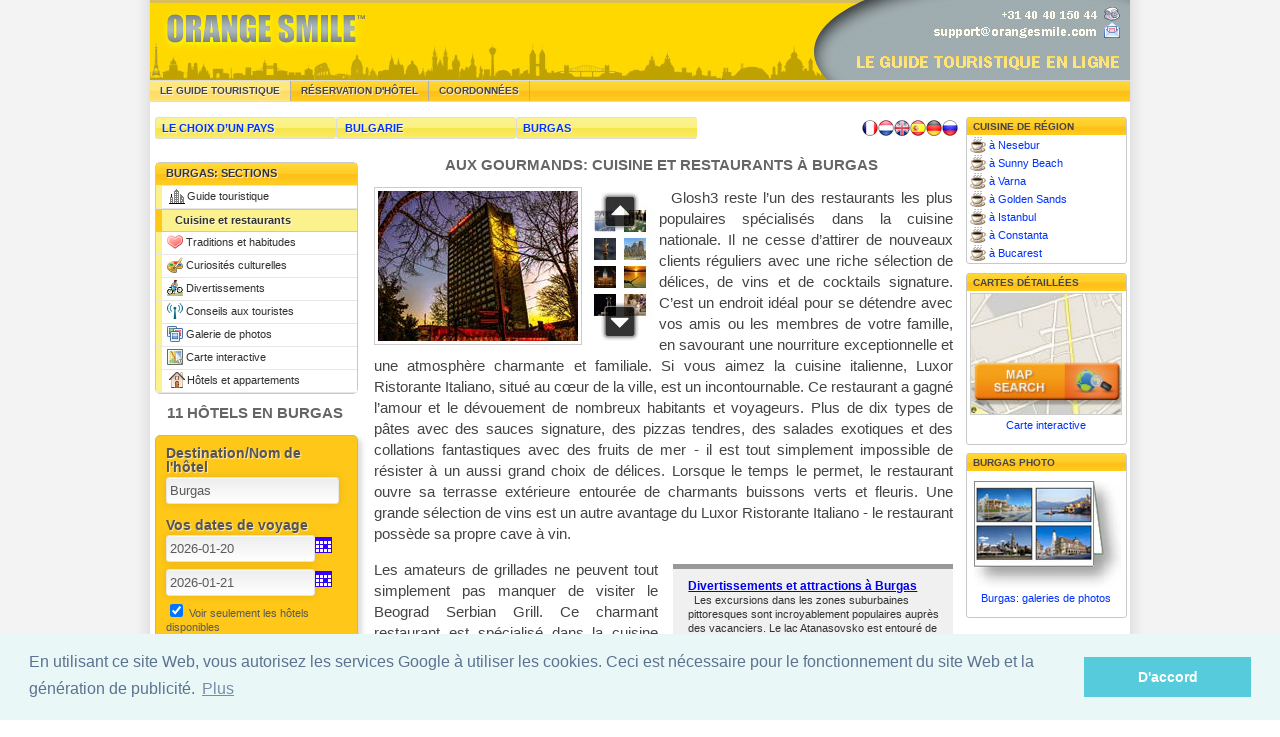

--- FILE ---
content_type: text/html; charset=UTF-8
request_url: https://www.orangesmile.com/guide-touristique/burgas/cuisine--832673.htm
body_size: 12567
content:
<!DOCTYPE html>
<html lang='fr'>



<head>
	<meta http-equiv='content-language' content='fr' />	
 	<meta http-equiv='content-type' content='text/html; charset=utf-8' />
	
	<title>Cuisine de Burgas | Les meilleurs restaurants à Burgas, particularités culinaires | Bulgarie pour gourmands</title>

  <meta name='description' content="Les particularités culinaires de Burgas. Les meilleurs restaurants et cafés de Burgas, ainsi que les habitudes et finesses locales culinaires. Les endroits recommandées à Burgas (Bulgarie) où on peut manger bien ou passer simplement le temps avec les amis." />
  
  <meta name='keywords' content='Burgas, Bulgarie, Burgas, Cuisine, gourmands, Cafes, restaurants, culinaires' />
  

  
  	  
  <meta http-equiv='content-type' content='text/html; charset=utf-8' />
  
  
  
  <link rel='stylesheet' type='text/css' href='//www.orangesmile.com/guide-touristique/css/style_2011.css' />
  <link rel='stylesheet' type='text/css' href='//www.orangesmile.com/geolocation/css/style.css' />
  
  <link href='//www.orangesmile.com/js/picker/Source/datepicker_vista/datepicker-all-min.css' rel='stylesheet'>
  <link type='text/css' href='//www.orangesmile.com/tmp/jquery_bold/css/custom-theme/jquery-ui-1.8.16.custom.css' rel='Stylesheet' />
  
  <link rel="stylesheet" type="text/css" href="//www.orangesmile.com/js/wowslider/city_680_600/engine1/style.css" /> 
  
  <style type='text/css'>
  	#ui-datepicker-div{
		display:none;
	}
  </style>
	
  
  <!--LiveInternet counter--><!--/LiveInternet-->

<script src='//www.orangesmile.com/js/lazysizes.min.js' async></script>  

<link rel="stylesheet" type="text/css" href="//cdnjs.cloudflare.com/ajax/libs/cookieconsent2/3.0.3/cookieconsent.min.css" />
<script src="//cdnjs.cloudflare.com/ajax/libs/cookieconsent2/3.0.3/cookieconsent.min.js"></script>
<script>
window.addEventListener("load", function(){
window.cookieconsent.initialise({
  "palette": {
    "popup": {
      "background": "#eaf7f7",
      "text": "#5c7291"
    },
    "button": {
      "background": "#56cbdb",
      "text": "#ffffff"
    }
  },
  "content": {
    "message": "En utilisant ce site Web, vous autorisez les services Google à utiliser les cookies. Ceci est nécessaire pour le fonctionnement du site Web et la génération de publicité. ",
    "dismiss": "D'accord",
    "link": "Plus",
    "href": "https://www.google.com/policies/technologies/cookies/"
  }
})});
</script>  
  
  
</head>

<body class='background' onload='retrieveCookie()'> 


	  

  <div id='wrap'>

    
    <div id='header-section'>
		<div style='float:left;'>	
          	<a href='//www.orangesmile.com/guide-touristique/'><img id='header-background-right' width="650" height="80" src='//www.orangesmile.com/img/top_generic_2011.jpg' alt='OrangeSmile Tours'/></a>
		</div>
		<div style='float:left;'>	
          	<a href='//www.orangesmile.com/guide-touristique/'><img id='header-background-right' width="330" height="80" src='//www.orangesmile.com/img/top_local_guide_fr_2011.jpg' alt='Le guide touristique de 800 + villes du monde'/></a>
		</div>
	</div>
		  

	  <!-- Navigation -->
    <div id='header'>
      <ul>
		
		<li class='selected'>Le guide touristique</li>
		<li><a href="//www.orangesmile.com/reservation/index.htm">Réservation d'hôtel</a></li>
        <li><a href="//www.orangesmile.com/reservation/contact.htm">Coordonnées</a></li>
		       
      </ul>
		
	
    </div> 
	

	  

	  	

	  <!-- MIDDLE COLUMN -->
    <div id='middle-column'>
		<div style='margin-bottom:25px'>
		<div class='nav_left'>
			<div id='menu-container'>
				<ul id='drop_down_menu'>
					<li class='menu'>
						<div class='hor_item' style='width:180px;'>&nbsp; <a class='noline' href='//www.orangesmile.com/guide-touristique/country_navigation.htm'>Le choix d’un pays</a></div>						
					</li>
								
					<li class='menu'>
						<div class='dropdown'>
					  		<button onMouseOver='dropMenuFunction()' class='dropbtn'>Bulgarie</button>
					  		<div id='myDropdown' class='dropdown-content'>
	<a href='https://www.orangesmile.com/guide-touristique/burgas/index.htm'>Burgas</a><a href='https://www.orangesmile.com/guide-touristique/golden-sands/index.htm'>Golden Sands</a><a href='https://www.orangesmile.com/guide-touristique/nesebur/index.htm'>Nesebur</a><a href='https://www.orangesmile.com/guide-touristique/sofia/index.htm'>Sofia</a><a href='https://www.orangesmile.com/guide-touristique/sunny-beach/index.htm'>Sunny Beach</a><a href='https://www.orangesmile.com/guide-touristique/varna/index.htm'>Varna</a>
							</div>
						</div>
					</li>
						<li class='menu'>
						<div class='hor_item' style='width:180px;'>&nbsp; <a class='noline' href='//www.orangesmile.com/guide-touristique/burgas/'>Burgas</a></div>						
					</li>
				</ul>
			</div>
		</div>
		
		<div class='nav_right' style='margin-top:3px'>
			
		<a href='//www.orangesmile.com/destinations/burgas/index.htm' class='spr_f_ru_16' title='Тургид Burgas' /></a>
			<a href='//www.orangesmile.com/reiseinfos/burgas/index.htm' class='spr_f_de_16' title='Reiseführer Burgas' /></a>
			<a href='//www.orangesmile.com/guia-turistica/burgas/index.htm' class='spr_f_es_16' title='Guía de viaje para Burgas' /></a>
			<a href='//www.orangesmile.com/travelguide/burgas/index.htm' class='spr_f_uk_16' title='Travel guide to Burgas' /></a>
			<a href='//www.orangesmile.com/bestemmingen/burgas/index.htm' class='spr_f_nl_16' title='Reisgids Burgas' /></a>
			<a href='#' class='spr_f_fr_16' title='Guide de voyage Burgas' /></a>
		
			&nbsp;	
		</div>		
		</div>	
		
		
		<div class='middle-column-left' style='margin-top:20px'>
			
			<div class='middle-column-box-white'>
		
				<div id='left-column'>
				  <ul>
				  	<li class='left-navheader-first'>Burgas: sections</li>
					
					<li><div class='empty_5'></div><b class='spr_nav_margin spr_icon_city'></b><a href='//www.orangesmile.com/guide-touristique/burgas/index.htm'>Guide touristique</a></li>					
					
					<li class='selected'>Cuisine et restaurants</li>
					
					<li><div class='empty_5'></div><b class='spr_nav_margin spr_heart'></b><a href='//www.orangesmile.com/guide-touristique/burgas/traditions--832673.htm'>Traditions et habitudes</a></li>
					
					<li><div class='empty_5'></div><b class='spr_nav_margin spr_design'></b><a href='//www.orangesmile.com/guide-touristique/burgas/culture--832673.htm'>Curiosités culturelles</a></li>
					
					<li><div class='empty_5'></div><b class='spr_nav_margin spr_fitness'></b><a href='//www.orangesmile.com/guide-touristique/burgas/attractions--832673.htm'>Divertissements</a></li>
					
					<li><div class='empty_5'></div><b class='spr_nav_margin spr_wifi'></b><a href='//www.orangesmile.com/guide-touristique/burgas/conseils--832673.htm'>Conseils aux touristes</a></li>
					
					
					
					<li><div class='empty_5'></div><b class='spr_nav_margin spr_icon_photogallery'></b><a href='//www.orangesmile.com/guide-touristique/burgas/fotogalerie.htm'>Galerie de photos</a></li>
					
					
					
					<li><div class='empty_5'></div><b class='spr_nav_margin spr_icon_map_interactive'></b><a href='//www.orangesmile.com/guide-touristique/burgas/carte-interactive.htm'>Carte interactive</a></li>
					
					
					
					<li><div class='empty_5'></div><b class='spr_nav_margin spr_icon_hotel'></b><a href='http://www.orangesmile.com/reservation/bulgarie/burgas.htm'>Hôtels et appartements</a></li>
												
				  </ul>
				</div>
		
			</div>
		
			<div align='center'>	
				<h2 style='text-transform:uppercase'>11 Hôtels en Burgas</h2>
			</div>
			
			<form name='frm' action='https://booking.com/searchresults.fr.html' method='get' >
			
				<div class='search-form'>
					<div class='search-box'>
						<div class='search-main-form'>
							
			
							<input type="hidden" name="error_url" value="http://www.booking.com/city/bg/burgas.fr.html?" /> 
							<input type="hidden" name="aid" value="7907948" />
							
												<input type='hidden' name='lang' value='fr' /> 
							<input type='hidden' name='city' id='destination_id' value='-832673' />
							<input name='ssai' value='1' type='hidden'>
							<input name='ssre' value='1' type='hidden'>    
							<input type='hidden' name='si' value='ai,co,ci,re' />
			
						<div> 
						   <div style='float:left'> 
								<div class='forms-header' id='letterpress'>Destination/Nom de l'hôtel</div>	
								<input type='text' class='input-text' name='hookup' id='cityname' value='Burgas' onChange='updateCitySearchFields()'/>									
								<br/>
								<br/>
							</div>			
							<div style='clear:both'></div>              
        				</div>   
		
							
						<div> 							
							<div class='forms-header' id='letterpress'>Vos dates de voyage</div>			
							<div style='margin-bottom:7px'>
								<input type='text' value='aaaa-mm-jj' id='checkin' class='input-text'  name='checkin' size='17'>
							</div>
							<div>
								<input type='text' value='aaaa-mm-jj' id='checkout' class='input-text' name='checkout' size='17'/>
							</div>					   
						
							<div style='margin-top:5px'>
								<input id='b_availcheck' type='checkbox' name='do_availability_check' checked='checked' value='on' /> <label>Voir seulement les hôtels disponibles</label>
							</div>
						</div> 
	
						<br/>
						<input class='search-button button blue' type='submit' value='RECHERCHE' />							
						<br/>
						<br/>
						
						<div class='search-advanced-form'> 
							<div>									
								
									
								<div>
									<div><b>Recherche avancée:</b><br/><br/></div>
									<div><b>Étoiles</b></div>
									
								</div>
								<div style='clear:both'></div>
								
								<div style='margin:1px 0 1px 0'>
									<input type='checkbox' name='class' value='0' style='float:left' title='0 étoiles' /></div><div class='spr_b_0stars' style='margin:4px 0 0 0;'>
								</div>
								<div style='clear:both'></div>
								<div style='margin:1px 0 1px 0'>
									<input type='checkbox' name='class'  value='1' style='float:left' title='1 étoiles'/></div><div class='spr_b_1stars' style='margin:4px 0 0 0;'>
								</div>
								<div style='clear:both'></div>
								<div style='margin:1px 0 1px 0'>
									<input type='checkbox' name='class'  value='2' style='float:left' title='2 étoiles'/></div><div class='spr_b_2stars' style='margin:4px 0 0 0;'>
								</div>
								<div style='clear:both'></div>
								<div style='margin:1px 0 1px 0'>
									<input type='checkbox' name='class'  value='3' style='float:left' title='3 étoiles'/></div><div class='spr_b_3stars' style='margin:4px 0 0 0;'>
									</div>
								<div style='clear:both'></div>
								<div style='margin:1px 0 1px 0'>
									<input type='checkbox' name='class'  value='4' style='float:left' title='4 étoiles'/></div><div class='spr_b_4stars' style='margin:4px 0 0 0;'>
								</div>
								<div style='clear:both'></div>	
								<div style='margin:1px 0 1px 0'>
									<input type='checkbox' name='class'  value='5' style='float:left' title='5 étoiles'/></div><div class='spr_b_5stars' style='margin:4px 0 0 0;'>
								</div>
								<div style='clear:both'></div>
							</div>
						
							<br/>
							<div>
								<b>ÉQUIPEMENTS DE L'HÔTEL</b>
									
									
									
									<div><input type="checkbox" name="hotelfacility" value="16" />Chambres non-fumeurs</div>
									<div><input type="checkbox" name="hotelfacility" value="28" />Chambres familiales</div>
									<div><input type="checkbox" name="hotelfacility" value="2" />Parking</div>
									<div><input type="checkbox" name="hotelfacility" value="47" />Services Internet</div>            
									<div><input type="checkbox" name="hotelfacility" value="96" />Réseau sans fil</div>
									<div><input type="checkbox" name="hotelfacility" value="103" />Piscine intérieure</div>
									<div><input type="checkbox" name="hotelfacility" value="104" />Piscine extérieure</div>
									<div><input type="checkbox" name="hotelfacility" value="54" />Spa &amp; centre de bien-être</div>
									<div><input type="checkbox" name="hotelfacility" value="11" />Salle de remise en forme</div>
									 <div><input type="checkbox" name="hotelfacility" value="3" />Restaurant</div>            
									<div><input type="checkbox" name="hotelfacility" value="4" />Animaux domestiques admis</div>
									<div><input type="checkbox" name="hotelfacility" value="25" />Équipements chambres pour </div>
									
									

								
							</div>
						</div>								
							
						</div>
					</div>		
				</div>
				
			</form>			
			<div>&nbsp;<br/></div>
				
			
		
		
		<div class='middle-column-box-white' style='margin-top:0px;'>
			<div class='middle-column-box-title-orange' style='margin:0'>&nbsp;Galeries de photos</div>	
		
<div align='center' style='font-size:10px;'>
		
		
	<div style='float:left; width:98px; margin:5px 1px 5px 1px' >
		<a href='//www.orangesmile.com/guide-touristique/afoto/meilleurs_temples.htm'><img src='//www.orangesmile.com/ru/foto/digest/most-beautiful-churches.jpg' width='96' height='80' style='border:1px solid #99FF66'></a>
		<a href='//www.orangesmile.com/guide-touristique/afoto/meilleurs_temples.htm' class='noline'>Top 20 des temples</a>	</div>
	
	<div style='float:left; width:98px; margin:5px 1px 5px 1px' >
		<a href='//www.orangesmile.com/guide-touristique/afoto/hauts_gratte_ciel.htm'><img src='//www.orangesmile.com/ru/foto/digest/highest-towers.jpg' width='96' height='80' style='border:1px solid #99FF66'></a>
		<a href='//www.orangesmile.com/guide-touristique/afoto/hauts_gratte_ciel.htm' class='noline'>Bâtiments et tours plus hauts</a>	</div>
	
	<div style='float:left; width:98px; margin:5px 1px 5px 1px' >
		<a href='//www.orangesmile.com/guide-touristique/afoto/batiments_fantastiques.htm'><img src='//www.orangesmile.com/ru/foto/digest/most-spectacular-buildings.jpg' width='96' height='80' style='border:1px solid #99FF66'></a>
		<a href='//www.orangesmile.com/guide-touristique/afoto/batiments_fantastiques.htm' class='noline'>Bâtiments les plus fantastiques</a>	</div>
		
	<div style='float:left; width:98px; margin:5px 1px 5px 1px' >
		<a href='//www.orangesmile.com/guide-touristique/afoto/photos_tahiti.htm'><img src='//www.orangesmile.com/ru/foto/digest/tahiti.jpg' width='96' height='80' style='border:1px solid #99FF66'></a>
		<a href='//www.orangesmile.com/guide-touristique/afoto/photos_tahiti.htm' class='noline'>Tahiti, des îles tropicales</a>	</div>
	
	<div style='float:left; width:98px; margin:5px 1px 5px 1px' >
		<a href='//www.orangesmile.com/guide-touristique/afoto/hotel_chambre_vues.htm'><img src='//www.orangesmile.com/ru/foto/digest/best-hotelroom-views.jpg' width='96' height='80' style='border:1px solid #99FF66'></a>
		<a href='//www.orangesmile.com/guide-touristique/afoto/hotel_chambre_vues.htm' class='noline'>Hôtels avec les meilleures vues</a>	</div>
	
	<div style='float:left; width:98px; margin:5px 1px 5px 1px' >
		<a href='//www.orangesmile.com/guide-touristique/afoto/panoramiques_etatsunis.htm'><img src='//www.orangesmile.com/ru/foto/digest/usa-foto.jpg' width='96' height='80' style='border:1px solid #99FF66'></a>
		<a href='//www.orangesmile.com/guide-touristique/afoto/panoramiques_etatsunis.htm' class='noline'>Panoramas des Etats-Unis</a>	</div>
	
</div>
</div>
		
		
		</div>
		
		<div class='middle-column-right'>
			<div align='center'>
				<h1 style='text-transform:uppercase;'>Aux gourmands: cuisine et restaurants à Burgas</h1>
			</div>
			

			
				
		<div>
			<div style='font-size:11px; line-height:20px; padding-left:10px; padding-right:5px'>
		
						<div align='justify' class='text-city'> 
							<div class='outer-image'>
								<a href='//www.orangesmile.com/guide-touristique/burgas/fotogalerie.htm#3'><img src='//www.orangesmile.com/common/img_cities_h150/burgas--832673-9.jpg' id='city_picture' align='left' /></a>
								<a href='//www.orangesmile.com/guide-touristique/burgas/fotogalerie.htm'><img src='//www.orangesmile.com/img/fotogallery_nav_vert.jpg'  /></a>								
							</div>
							&nbsp; Glosh3 reste l&#8217;un des restaurants les plus populaires spécialisés dans la cuisine nationale. Il ne cesse d&#8217;attirer de nouveaux clients réguliers avec une riche sélection de délices, de vins et de cocktails signature. C&#8217;est un endroit idéal pour se détendre avec vos amis ou les membres de votre famille, en savourant une nourriture exceptionnelle et une atmosphère charmante et familiale. Si vous aimez la cuisine italienne, Luxor Ristorante Italiano, situé au cœur de la ville, est un incontournable. Ce restaurant a gagné l&#8217;amour et le dévouement de nombreux habitants et voyageurs. Plus de dix types de pâtes avec des sauces signature, des pizzas tendres, des salades exotiques et des collations fantastiques avec des fruits de mer - il est tout simplement impossible de résister à un aussi grand choix de délices. Lorsque le temps le permet, le restaurant ouvre sa terrasse extérieure entourée de charmants buissons verts et fleuris. Une grande sélection de vins est un autre avantage du Luxor Ristorante Italiano - le restaurant possède sa propre cave à vin.  
						</div>
						<div style='clear:both'></div>
						
					
						<div align='justify' class='text-city'> 	
							<div align='left' class='outer-digest'>
								<div class='stripe-digest'>
								</div>
								<div class='small-text-city inner-digest'>
									<div >
					<b class='digest-header'><a href='//www.orangesmile.com/guide-touristique/burgas/attractions--832673.htm' >Divertissements et attractions à Burgas</a></b>
					<br/>
					&nbsp; Les excursions dans les zones suburbaines pittoresques sont incroyablement populaires auprès des vacanciers. Le lac Atanasovsko est entouré de forêts denses qui abritent de nombreuses espèces d&#8217;oiseaux et... 
 <br/><a href='//www.orangesmile.com/guide-touristique/burgas/attractions--832673.htm' >Lire la suite</a>
				</div>
								</div>
							</div>
							 Les amateurs de grillades ne peuvent tout simplement pas manquer de visiter le Beograd Serbian Grill. Ce charmant restaurant est spécialisé dans la cuisine serbe et propose un grand menu de grillades. Les chefs du restaurant sont également compétents pour cuisiner des spécialités de viande, du poisson farci et divers plats de légumes. Un verre de vin préféré sera un ajout digne de tout aliment - le choix de boissons n&#8217;est pas moins étonnant au Beograd Serbian Grill.  	
						</div>
						<div style='clear:both'></div>
													
						<div align='justify' class='text-city'> 	
							<div align='left' class='outer-digest-graphics'>
								<script async src="//pagead2.googlesyndication.com/pagead/js/adsbygoogle.js"></script>
<!-- Digest graphics top 300x250 -->
<ins class="adsbygoogle"
     style="display:inline-block;width:300px;height:250px"
     data-ad-client="ca-pub-4850650950864871"
     data-ad-slot="2828978270"></ins>
<script>
(adsbygoogle = window.adsbygoogle || []).push({});
</script>							</div>
							 En ce qui concerne les restaurants spécialisés dans la cuisine orientale, il est important de mentionner Neo Shanghai. Parmi les plats signatures de ce restaurant, il est important de mentionner les pétoncles, les brochettes de porc cuisinées par une recette spéciale de chef, diverses soupes et fondues. Les clients apprécient également de commander des salades piquantes et des champignons en plus du plat principal. Les gourmands seront tout simplement charmés par ce restaurant qui propose de nouveaux desserts pratiquement tous les jours. Le prochain restaurant de la revue, la Bulgarie, est un choix merveilleux pour toutes sortes d&#8217;événements, de célébrations et de banquets. Son hall spacieux peut accueillir jusqu&#8217;à 200 personnes. Ce restaurant propose une cuisine internationale populaire, mais le menu de la Bulgarie comprend des plats de plus de vingt cuisines différentes du monde. Un service amical est un autre avantage de ce lieu de restauration - un personnel attentif et professionnel peut organiser une célébration de tout niveau.  							
						</div>
						<div style='clear:both'></div>
					
						<div align='justify' class='text-city'> 	
							<div align='left' class='outer-digest'>
								<div class='stripe-digest'>
								</div>
								<div class='small-text-city inner-digest'>
									<div>
				<b class='digest-header'><a href='//www.orangesmile.com/guide-touristique/burgas/index.htm' >Guide touristique de Burgas</a></b>
				<br/>
				C&#8217;est une des stations balnéaires les plus précieuses bulgares qui attire les visiteurs par ses plages vastes et sa magnificence de la nature. Il croit la Plage Centrale comme la plus grande plage, sa largeur fait 100 m.... 
 <br/><a href='//www.orangesmile.com/guide-touristique/burgas/index.htm' >Lire la suite</a>
			</div>
								</div>
							</div>
							 Le restaurant Na Keya est célèbre pour ses plats de poisson signature. Il est situé non loin du parc marin, donc ce restaurant est toujours assez bondé le soir. Les touristes se réunissent pour se détendre, partager des émotions et des commentaires sur les excursions, et, bien sûr, essayer des spécialités de signature. Les amateurs de cuisine française, à leur tour, seront ravis d&#8217;une visite au restaurant Monte Christo qui a gagné l&#8217;amour et le dévouement grâce à sa cuisine exceptionnelle et à un programme d&#8217;animations intéressant. Le restaurant accueille des concerts de musique plusieurs fois par semaine. En général, Monte Christo est un endroit merveilleux pour un dîner romantique.  	
						</div>
						<div style='clear:both'></div>
						
						<div align='justify' class='text-city'> 
							<a href='//www.orangesmile.com/guide-touristique/burgas/fotogalerie.htm#4'><img src='//www.orangesmile.com/common/img_cities_h150/burgas--832673-11.jpg' id='city_picture' align='left' /></a>
							 Tenyova Kashta est l&#8217;un des meilleurs endroits pour se familiariser avec la cuisine nationale de la région. Le nom du restaurant peut être traduit par «Maison de Tenyova». Il est ouvert dans un magnifique bâtiment construit il y a plus d&#8217;un siècle, mais de nombreux habitants et invités de la ville visitent ce restaurant pour ne pas admirer son design. Ils sont attirés par une cuisine absolument fantastique avec des plats de tous les coins de la Bulgarie. Il faudrait parcourir des semaines à travers le pays pour trouver et déguster des spécialités locales et des spécialités régionales, mais avec Tenyova Kashta, la seule chose à faire est de visiter ce restaurant. Les habitants disent que la viande grillée et le porc au chou aigre sont particulièrement délicieux. En été, le restaurant ouvre une terrasse extérieure située dans un magnifique jardin fleuri.  
						</div>
						<div style='clear:both'></div>
						
						<div align='justify' class='text-city'> 	
							<div align='left' class='outer-digest'>
								<div class='stripe-digest'>
								</div>
								<div class='small-text-city inner-digest'>
									<div >
					<b class='digest-header'><a href='//www.orangesmile.com/guide-touristique/burgas/culture--832673.htm' >Curiosités culturelles de Burgas</a></b>
					<br/>
					&nbsp; Les thermes Aquae Calidae ou Burgas restent l&#8217;un des principaux symboles de la ville. Ces bains ont été construits à proximité de sources minérales curatives. Chaque année, de plus en plus de touristes viennent... 
 <br/><a href='//www.orangesmile.com/guide-touristique/burgas/culture--832673.htm' >Lire la suite</a>
				</div>
								</div>
							</div>
							 &nbsp; Les populations locales chérissent et respectent leurs traditions gastronomiques. Comme il y a des siècles, de nombreux plats populaires sont traditionnellement cuits au feu de bois ou sur des braises. Cette règle est particulièrement vraie pour la viande. Les ustensiles de cuisine utilisés pour préparer certains plats peuvent également sembler étranges à de nombreux touristes. Certains plats sont cuits dans des chaudrons spéciaux et de grandes marmites. Ce choix n&#8217;est pas aléatoire, car il correspond parfaitement aux traditions culinaires locales.  	
						</div>
						<div style='clear:both'></div>
						
						<div align='justify' class='text-city'> 
							<a href='//www.orangesmile.com/guide-touristique/burgas/fotogalerie.htm#5'><img src='//www.orangesmile.com/common/img_cities_h150/burgas--832673-12.jpg' id='city_picture' align='left' /></a>
							 Yahniya est un excellent exemple d&#8217;un plat historique de la région. Ce plat contient de la viande cuite avec des légumes. Au début, tous les ingrédients principaux du plat sont rôtis dans une poêle à frire, puis disposés en couches dans un chaudron spécial et cuits à l&#8217;étouffée. Parfois, un peu de vin rouge est ajouté pour rendre Yahniya encore plus parfumé. Il y a plusieurs façons de cuisiner ce ragoût original. En règle générale, les restaurants locaux cuisinent avec du poulet.  
						</div>
						<div style='clear:both'></div>
						
						<div align='justify' class='text-city'> 	
							<div align='left' class='outer-digest'>
								<div class='stripe-digest'>
								</div>
								<div class='small-text-city inner-digest'>
									<div>
					<b class='digest-header'><a href='//www.orangesmile.com/guide-touristique/burgas/conseils--832673.htm' >Préparation du voyage à Burgas: conseils</a></b>
					<br/>
					&nbsp; <b>1.</b> Une partie importante de la population locale peut parler différentes langues étrangères - anglais,... 
 <br/><a href='//www.orangesmile.com/guide-touristique/burgas/conseils--832673.htm' >Lire la suite</a>
				</div>
								</div>
							</div>
							 La pomme de terre reste également un ingrédient important de la gastronomie nationale. Il est utilisé pour cuisiner Patatnik, une cocotte locale intéressante. La cocotte contient également du bryndza, de l&#8217;oignon et des œufs. Le patatnik est traditionnellement torréfié jusqu&#8217;à ce qu&#8217;il ait une enveloppe croustillante. Le plat préparé est servi avec de la crème sure ou du yogourt. Les restaurants de Burgas offrent également des variantes populaires des pâtisseries nationales. Essayez d&#8217;essayer Banitsa, une tarte populaire toujours présente sur les tables de fête et les jours de fête.  	
						</div>
						<div style='clear:both'></div>
						
						<div align='justify' class='text-city'> 
							<a href='//www.orangesmile.com/guide-touristique/burgas/fotogalerie.htm#6'><img src='//www.orangesmile.com/common/img_cities_h150/burgas--832673-14.jpg' id='city_picture' align='left' /></a>
							 Il n&#8217;est pas difficile de cuisiner vous-même cette nourriture bulgare populaire. Pour cela, vous aurez besoin d&#8217;une pâte feuilletée ordinaire. Abaisser la pâte jusqu&#8217;à ce qu&#8217;elle devienne mince d&#8217;environ 1 mm. Mettez la farce de votre choix sur la pâte et formez un rouleau. Ensuite, pliez le rouleau en spirale et placez-le dans une poêle. Banitsa peut être farci de différentes sortes de viande et de légumes. Dans la cuisine régionale, des ingrédients tels que le fromage cottage, le fromage, les légumes verts, la viande hachée, la citrouille, les épinards, les fruits de saison et les baies sont les variations les plus populaires. Selon le remplissage, Banitsa peut être sucré ou non sucré. <a href='//www.orangesmile.com/guide-touristique/burgas/traditions--832673.htm'><img src='//www.orangesmile.com/img/icon_next_page.png' title='Lire plus'/></a>
						</div>
						<div style='clear:both'></div>
						
		<div align='center' class='slideshow_block'>
			<span class='slideshow_box' style='font-family: Georgia, "Lucida Sans Unicode", Verdana, Tahoma, sans-serif;'>Thèmes de Burgas guide:</span>
		
			<span class='slideshow_box' title='Guide touristique de Burgas'><a href='//www.orangesmile.com/guide-touristique/burgas/index.htm'>1</a></span>
			
			<span class='slideshow_box' title='Cuisine de Burgas'><b>2</b></span>
			
			<span class='slideshow_box' title='Traditions de Burgas'><a href='//www.orangesmile.com/guide-touristique/burgas/traditions--832673.htm'>3</a></span>
			
			<span class='slideshow_box' title='Curiosités culturelles de Burgas'><a href='//www.orangesmile.com/guide-touristique/burgas/culture--832673.htm'>4</a></span>
			
			<span class='slideshow_box' title='Attractions et vie de nuit à  Burgas'><a href='//www.orangesmile.com/guide-touristique/burgas/attractions--832673.htm'>5</a></span>
			
			<span class='slideshow_box' title=':Conseils au touriste'><a href='//www.orangesmile.com/guide-touristique/burgas/conseils--832673.htm'>6</a></span>
			
		</div>
		
		
		<div style='width:59%; float:left' class='text-city'>
			<b>Plus sur Burgas:</b>
			<br/>					
		
			<a href='//www.orangesmile.com/guide-touristique/burgas/traditions--832673.htm'>Traditions locales et mode de vie</a>
			<br/>					
			
			<a href='//www.orangesmile.com/guide-touristique/burgas/culture--832673.htm'>Curiosités culturelles de Burgas</a>
			<br/>					
			
			<a href='//www.orangesmile.com/guide-touristique/burgas/attractions--832673.htm'>Divertissements et attractions</a>
			<br/>					
			
			<a href='//www.orangesmile.com/guide-touristique/burgas/conseils--832673.htm'>Burgas: Conseils du séjour</a>
			<br/>					
			
			<a href='//www.orangesmile.com/guide-touristique/burgas/fotogalerie.htm'>Galerie de photos</a>
			<br/>					
			
		<a href='//www.orangesmile.com/guide-touristique/burgas/index.htm'>Guide touristique de Burgas</a>
		<br/>					
		
		</div>
		<div style='width:39%; float:right'>
			<div style='float:left; margin-top:4px'>
							</div>
			<div style='clear:both'></div>
			
				<i style='font-size:10px; line-height:12px;'>Cet article sur Burgas est protégé par le droit d'auteur et dont la réédition n'est autorisée qu’avec un lien direct vers <a href='//www.orangesmile.com' class='noline'>www.orangesmile.com</a></i>
		</div>	
		<div style='clear:both'></div>	
					
		
			
		
						
												
			</div>
		</div>		
		
		<div style='clear:both'> </div>	
					
		<table>
		<tr>
			<td>
				<form name='frm' method='post' action='//www.orangesmile.com/geolocation/en/sightsmap_full.php'>
	
		
				<a name='search'></a>
				<div align='left' style='width:588px; font-size:10px'>
				<h2 align='center' style='text-transform:uppercase; margin:5px 0 5px 0;'>Recherche sites touristiques: carte de Burgas</h2>
			
					<div align='left' style='background:rgb(255,199,24); border:1px solid #999999; padding:7px 0 7px 2px; margin:0 0 5px 0; -moz-border-radius: 3px; border-radius: 3px; background-image: url(//www.orangesmile.com/img/icon_newlabel_64.png); background-position: top right; background-repeat: no-repeat'>
					
						
						<table>
							<tr class='forms-header' style='margin-bottom:0;'>
								<td>
									Adresse/ Lieu
								</td>
								<td>
									Ville / Région
								</td>
								<td>
									Pays
								</td>
								<td>
									Dans un rayon, km
								</td>
							</tr>
							<tr>
								<td>
									<input type='text' name='Address' value='' size='16' onChange='cleanHiddenFields()'>
								</td>
								<td>
									<input type='text' name='City' value='Burgas' size='14' onChange='cleanHiddenFields()'>
								</td>
								<td>
									<input type='text' name='Country' value='Bulgarie' size='12' onChange='cleanHiddenFields()'>
								</td>
								<td>
									<input type='text' name='Distance' value='8' size='12'> 
								</td>
							</tr>			
						</table>
						<div>
							<div class='forms-header' style='margin-top:5px'>
								&nbsp;Types d'objets touristiques se trouvent
							</div>
							<div style='float:left; margin:2px; width:24%;'>
								<div class='search_options'>
									<b>Hotels &amp; Car rental</b>
									<br/>
									<input type='checkbox' name='supertypes[]' value='35'  />Location de voiture<br />
									<div style='float:left'>
										<img src='https://www.orangesmile.com/img/map_wordhotels_en.jpg'  />
									</div>
									<div style='float:left'>
									<input type='checkbox' name='supertypes[]' value='370'  />0 étoile<br />
									<input type='checkbox' name='supertypes[]' value='371'  />1 étoile<br />
									<input type='checkbox' name='supertypes[]' value='372'  />2 étoiles<br />
									<input type='checkbox' name='supertypes[]' value='373'  />3 étoiles<br />
									<input type='checkbox' name='supertypes[]' value='374'  />4 étoiles<br />
									<input type='checkbox' name='supertypes[]' value='375'  />5 étoiles<br />
									</div>
									<div style='clear:both'></div>
								</div>
							</div>
							<div style='float:left; margin:2px; width:24%;'>
								<div class='search_options'>
									<b>Lieux touristiques</b>
									<br/>
									<input type='checkbox' name='supertypes[]' value='7'  />Galeries d'art<br />
									<input type='checkbox' name='supertypes[]' value='8' checked />Églises/Temples<br />	
									<input type='checkbox' name='supertypes[]' value='10' checked />Musées<br />	
									<input type='checkbox' name='supertypes[]' value='4' checked />Châteaux/Palais<br />
									<input type='checkbox' name='supertypes[]' value='2'  />Monuments<br />
									<input type='checkbox' name='supertypes[]' value='5'  />Zones touristiques<br />
									<input type='checkbox' name='supertypes[]' value='1'  />Curiosités<br />									
								</div>
							</div>
							<div style='float:left; margin:2px; width:24%;'>
								<div class='search_options'>
									<b>Attractions</b>
									<br/>
									<input type='checkbox' name='supertypes[]' value='6'  />Parcs de loisirs<br />
									<input type='checkbox' name='supertypes[]' value='13'  />Casino<br />	
									<input type='checkbox' name='supertypes[]' value='3'  />Théâtres/Cinéma<br />	
									<input type='checkbox' name='supertypes[]' value='21'  />Discothèque/Club<br />	
									<input type='checkbox' name='supertypes[]' value='12' checked />Parcs<br />	
									<input type='checkbox' name='supertypes[]' value='11'  />Zoo<br />	
									<input type='checkbox' name='supertypes[]' value='86'  />Aqua parcs<br />
								</div>
							</div>							
							<div style='float:left; margin:2px; width:24%;'>
								<div class='search_options'>
									<b>Transports</b>
									<br/>
									<input type='checkbox' name='supertypes[]' value='26'  />Aéroports<br />									
									<input type='checkbox' name='supertypes[]' value='28' checked />Gares<br />
									<input type='checkbox' name='supertypes[]' value='29'  />D'arrêt de bus<br />
									<input type='checkbox' name='supertypes[]' value='27'  />Métro<br />	
									<input type='checkbox' name='supertypes[]' value='33'  />Parking<br />								
									<input type='checkbox' name='supertypes[]' value='34'  />Station-service<br />
									<input type='checkbox' name='supertypes[]' value='30'  />Ports/Ferries<br />
								</div>
							</div>	
							<div style='clear:both'></div>
							<div style='float:left; margin:2px; width:24%;'>
								<div class='search_options'>
									<div class='icon_open'>
										<a href='javascript:void(0);showBlock("category_4");'><img src='//www.orangesmile.com/img/icon_down_16.png'  alt='Ouvrez la liste des objets touristiques' title='Ouvrez la liste des objets touristiques'/></a>
									</div>
									<div class='option_header'>
										<b>Santé/Sport</b>
									</div>
									<div style='clear:both'></div>	
									<div id='category_4' style='display:none; visibility:hidden;'>
										<input type='checkbox' name='supertypes[]' value='22'  />Centre de fitness<br />
										<input type='checkbox' name='supertypes[]' value='14'  />Bowling<br />
										<input type='checkbox' name='supertypes[]' value='43'  />Spa<br />	
										<input type='checkbox' name='supertypes[]' value='39'  />Golf<br />	
										<input type='checkbox' name='supertypes[]' value='19'  />Stades<br />	
										<input type='checkbox' name='supertypes[]' value='40'  />Téléski<br />	
										
									</div>
								</div>
							</div>
							<div style='float:left; margin:2px; width:24%;'>
								<div class='search_options'>
									<div class='icon_open'>
										<a href='javascript:void(0);showBlock("category_5");'><img src='//www.orangesmile.com/img/icon_down_16.png'  alt='Ouvrez la liste des objets touristiques' title='Ouvrez la liste des objets touristiques'/></a>
									</div>
									<div class='option_header'>
										<b>Cuisine/Argent</b>
									</div>
									<div style='clear:both'></div>	
									<div id='category_5' style='display:none; visibility:hidden;'>
										<input type='checkbox' name='supertypes[]' value='53'  />Banks/ATM<br />
										<input type='checkbox' name='supertypes[]' value='23'  />Café<br />
										<input type='checkbox' name='supertypes[]' value='24'  />Bars<br />	
										<input type='checkbox' name='supertypes[]' value='25'  />Restaurants<br />
										<input type='checkbox' name='supertypes[]' value='74'  />Boulangerie<br />
										<input type='checkbox' name='supertypes[]' value='16'  />Supermarchés<br />
									</div>	
								</div>
							</div>
							<div style='float:left; margin:2px; width:49%;'>
								<div class='search_options'>
									<div class='icon_open'>
										<a href='javascript:void(0);showBlock("category_6");'><img src='//www.orangesmile.com/img/icon_down_16.png'  alt='Ouvrez la liste des objets touristiques' title='Ouvrez la liste des objets touristiques'/></a>
									</div>
									<div class='option_header'>
										<b>Shopping</b>
									</div>
									<div style='clear:both'></div>	
									<div id='category_6' style='display:none; visibility:hidden;'>
										<div style='float:left; width:49%;'>
										<input type='checkbox' name='supertypes[]' value='15'  />Zones commerçantes<br />	
										<input type='checkbox' name='supertypes[]' value='17'  />Centres commerciaux<br />
										<input type='checkbox' name='supertypes[]' value='18'  />Grands magasins<br />
										<input type='checkbox' name='supertypes[]' value='68'  />Magasins de bijoux<br />
										<input type='checkbox' name='supertypes[]' value='69'  />Magasins d'alcool<br />
										<input type='checkbox' name='supertypes[]' value='67'  />Magasins de meubles<br />
										</div>
										<div style='float:left; width:49%;'>
										<input type='checkbox' name='supertypes[]' value='65' />Magasins de vêtements<br />
										<input type='checkbox' name='supertypes[]' value='73'  />Magasins de chaussures<br />
										<input type='checkbox' name='supertypes[]' value='66'  />Magasins d'électronique<br />
										<input type='checkbox' name='supertypes[]' value='50'  />Animaleries<br />
										<input type='checkbox' name='supertypes[]' value='64'  />Librairies<br />
										<input type='checkbox' name='supertypes[]' value='63'  />Magasins de vélo<br />
										</div>
										<div style='clear:both'></div>	
									</div>	
								</div>
							</div>	
							<div style='clear:both'></div>
							<div style='float:left; margin:2px; width:24%;'>
								<div class='search_options'>
									<div class='icon_open'>
										<a href='javascript:void(0);showBlock("category_7");'><img src='//www.orangesmile.com/img/icon_down_16.png'  alt='Ouvrez la liste des objets touristiques' title='Ouvrez la liste des objets touristiques'/></a>
									</div>
									<div class='option_header'>
										<b>Beauté/Médecine</b>
									</div>
									<div style='clear:both'></div>	
									<div id='category_7' style='display:none; visibility:hidden;'>										
										<input type='checkbox' name='supertypes[]' value='61'  />Salon de beauté<br />
										<input type='checkbox' name='supertypes[]' value='62'  />Coiffeur<br />
										<input type='checkbox' name='supertypes[]' value='48'  />Physiotherapists<br />
										<input type='checkbox' name='supertypes[]' value='45'  />Pharmacie<br />
										<input type='checkbox' name='supertypes[]' value='44'  />Hospitals<br />										
										<input type='checkbox' name='supertypes[]' value='46'  />Dentistes<br />										
										<input type='checkbox' name='supertypes[]' value='47'  />Docteur<br />
										<input type='checkbox' name='supertypes[]' value='49'  />Soins vétérinaires<br />
									</div>	
								</div>
							</div>
							<div style='float:left; margin:2px; width:24%;'>
								<div class='search_options'>
									<div class='icon_open'>
										<a href='javascript:void(0);showBlock("category_8");'><img src='//www.orangesmile.com/img/icon_down_16.png'  alt='Ouvrez la liste des objets touristiques' title='Ouvrez la liste des objets touristiques'/></a>
									</div>
									<div class='option_header'>
										<b>Services de Ville</b>
									</div>
									<div style='clear:both'></div>	
									<div id='category_8' style='display:none; visibility:hidden;'>										
										<input type='checkbox' name='supertypes[]' value='52'  />Bureaux de poste<br />		
										<input type='checkbox' name='supertypes[]' value='51'  />Police<br />	
										<input type='checkbox' name='supertypes[]' value='55'  />Mairies<br />
										<input type='checkbox' name='supertypes[]' value='57'  />Ambassades<br />
										<input type='checkbox' name='supertypes[]' value='56'  />Palais de justice<br />
										<input type='checkbox' name='supertypes[]' value='20'  />Centres Expo<br />
										<input type='checkbox' name='supertypes[]' value='42'  />Bibliothèques<br />
										<input type='checkbox' name='supertypes[]' value='41'  />Universités<br />
									</div>	
								</div>
							</div>
							<div style='float:left; margin:2px; width:49%;'>
								<div class='search_options'>
									<div class='icon_open'>
										<a href='javascript:void(0);showBlock("category_9");'><img src='//www.orangesmile.com/img/icon_down_16.png'  alt='Ouvrez la liste des objets touristiques' title='Ouvrez la liste des objets touristiques'/></a>
									</div>
									<div class='option_header'>
										<b>Services utiles</b>
									</div>
									<div style='clear:both'></div>	
									<div id='category_9' style='display:none; visibility:hidden;'>
										<input type='checkbox' name='supertypes[]' value='60'  />Lave-auto<br />
										<input type='checkbox' name='supertypes[]' value='36'  />Garage de réparation<br />
										<input type='checkbox' name='supertypes[]' value='59'  />Concessionnaires auto<br />
										<input type='checkbox' name='supertypes[]' value='72'  />Location de films<br />
										<input type='checkbox' name='supertypes[]' value='92'  />Agences immobilières<br />
										<input type='checkbox' name='supertypes[]' value='75'  />Blanchisserie<br />
										<input type='checkbox' name='supertypes[]' value='87'  />Camping<br />
										<input type='checkbox' name='supertypes[]' value='58'  />Agences de voyages<br />
									</div>	
								</div>
							</div>
								
							<div style='clear:both'></div>
							
							<div>
								<div>
									<input type='submit' class='search-button' name='button2' value='Recherche à Burgas'>
									<input name='submitted' type='hidden' value='submitted' />
									<input type='hidden' id='lat_post' name='lat_post' value='42.5'>
									<input type='hidden' id='long_post' name='long_post' value='27.4667'>
									
								</div>
							</div>
						</div>
						
						
				</div>
			</div>
			
			
	
				</form>
			</td>
		</tr>
		</table>
		
			<div align='center'>
				<h3 style='text-transform:uppercase;'>Cuisine et restaurants des voisins de Burgas:</h3>
			</div>
			<br/>
			
					<div class='digest_cities' onmouseover="this.style.background='#F3F3F3'"  onmouseout="this.style.background='#FCFCFC'">
						<b><a href='//www.orangesmile.com/guide-touristique/nesebur/cuisine--836658.htm' class='noline'>Nesebur - 27.2 km</a></b>
						<br/>
						Dans la ville de Nessebar on peut visiter les restaurants locales de qualité. Il y a beaucoup des places gastronomiques charmantes dans chaque quartier de la ville.  Les plats servis y sont gourmands et raffinés. Après...<br/>
 <a href='//www.orangesmile.com/guide-touristique/nesebur/cuisine--836658.htm' class='noline'>Lire la suite</a>
					</div>				
							
					<div class='digest_cities' onmouseover="this.style.background='#F3F3F3'"  onmouseout="this.style.background='#FCFCFC'">
						<b><a href='//www.orangesmile.com/guide-touristique/sunny-beach/cuisine-900039405.htm' class='noline'>Sunny Beach - 29.2 km</a></b>
						<br/>
						&nbsp; Sunny Beach est l'une des stations les plus populaires de Bulgarie. Chaque année, il est visité par des centaines de milliers de visiteurs, dont beaucoup discutent des gourmets. L'un des restaurants les plus célèbres...<br/>
 <a href='//www.orangesmile.com/guide-touristique/sunny-beach/cuisine-900039405.htm' class='noline'>Lire la suite</a>
					</div>				
							
					<div class='digest_cities' onmouseover="this.style.background='#F3F3F3'"  onmouseout="this.style.background='#FCFCFC'">
						<b><a href='//www.orangesmile.com/guide-touristique/varna/cuisine--839465.htm' class='noline'>Varna - 87.7 km</a></b>
						<br/>
						Varba est très riche en établissement gastronomiques, tous les gourmands pourront trouver facilement un restaurant ou un café pour leur goût. Un des meilleurs restaurants de la ville est Godzila, à la base de son menu sont...<br/>
 <a href='//www.orangesmile.com/guide-touristique/varna/cuisine--839465.htm' class='noline'>Lire la suite</a>
					</div>				
							
			<div style='clear:both'> </div>	
			
			<br/>
					<div class='hotel-descr-ext-box' align="center">
				<div class='middle-column-box-title-orange'>Nos services</div>
				
				<div style="padding-left:70px">
					<div class='adv-ru-car' style='float:left; margin:5px;'>
						<a href='//www.orangesmile.com/carrental/' title='Location de voiture'></a>
					</div>
					<div class='adv-ru-hotel' style='float:left; margin:5px'>
						<a href='//www.orangesmile.com/reservation/' title='Réservation d hôtel'></a>
					</div> 
					<div class='adv-ru-guide' style='float:left; margin:5px'>
						<a href='//www.orangesmile.com/guide-touristique/' title='Guide de voyage'></a>		
					</div>
				</div>
			</div> 		
		
		</div> <!-- MIDDLE COLUMN RIGHT -->
	</div> <!-- MIDDLE COLUMN -->
	
	<!-- RIGHT COLUMN -->
    <div id='right-column'>		
	
			
		
 		
			<div class='right-column-box-white-fill'>
				<div class='right-column-box-title-orange' style='margin:0'>&nbsp;Cuisine de région</div>
			
				<div class='spr_right_column spr_restaurant'>
				</div>
				<div id='services_text'>
					<a href='//www.orangesmile.com/guide-touristique/nesebur/cuisine--836658.htm' class='noline'>à Nesebur</a>
				</div>
				<div style='clear:both'></div>
							
				<div class='spr_right_column spr_restaurant'>
				</div>
				<div id='services_text'>
					<a href='//www.orangesmile.com/guide-touristique/sunny-beach/cuisine-900039405.htm' class='noline'>à Sunny Beach</a>
				</div>
				<div style='clear:both'></div>
							
				<div class='spr_right_column spr_restaurant'>
				</div>
				<div id='services_text'>
					<a href='//www.orangesmile.com/guide-touristique/varna/cuisine--839465.htm' class='noline'>à Varna</a>
				</div>
				<div style='clear:both'></div>
							
				<div class='spr_right_column spr_restaurant'>
				</div>
				<div id='services_text'>
					<a href='//www.orangesmile.com/guide-touristique/golden-sands/cuisine-900039406.htm' class='noline'>à Golden Sands</a>
				</div>
				<div style='clear:both'></div>
							
				<div class='spr_right_column spr_restaurant'>
				</div>
				<div id='services_text'>
					<a href='//www.orangesmile.com/guide-touristique/istanbul/cuisine--755070.htm' class='noline'>à Istanbul</a>
				</div>
				<div style='clear:both'></div>
							
				<div class='spr_right_column spr_restaurant'>
				</div>
				<div id='services_text'>
					<a href='//www.orangesmile.com/guide-touristique/constanta/cuisine--1156502.htm' class='noline'>à Constanta</a>
				</div>
				<div style='clear:both'></div>
							
				<div class='spr_right_column spr_restaurant'>
				</div>
				<div id='services_text'>
					<a href='//www.orangesmile.com/guide-touristique/bucarest/cuisine--1153951.htm' class='noline'>à Bucarest</a>
				</div>
				<div style='clear:both'></div>
											
			</div>
			
		<div class='right-column-box-white-fill'>
			<div class='right-column-box-title-orange'>&nbsp;Cartes détaillées</div>		
					
			<div align='center'>
				<a href='//www.orangesmile.com/guide-touristique/burgas/carte-interactive.htm'><img src='//www.orangesmile.com/img/icon_googlemap_hotels.jpg' id='picture_right_col' /></a>
			</div>
			<div align='center' style='margin:2px 0 10px 0;'>				
				<a href='//www.orangesmile.com/guide-touristique/burgas/carte-interactive.htm' class='noline'>Carte interactive</a>
			</div>			
								
		  </div>
		
			<div class='right-column-box-white-fill'>
				<div class='right-column-box-title-orange'>&nbsp;Burgas Photo</div>		
			
				<div align='center'>			
					<a href='//www.orangesmile.com/guide-touristique/burgas/fotogalerie.htm'><img src='//www.orangesmile.com/img/icon_photogallery.jpg' /></a>
				</div>
				<div align='center' style='margin:2px 0 10px 0;'>				
					<a href='//www.orangesmile.com/guide-touristique/burgas/fotogalerie.htm' class='noline'>Burgas: galeries de photos</a>
				</div>			
									
			  </div>
			
		<div class='right-column-box-tower'>
			<script type="text/javascript"><!--
google_ad_client = "ca-pub-4850650950864871";
/* Tower_graphics_160 */
google_ad_slot = "3210429461";
google_ad_width = 160;
google_ad_height = 600;
//-->
</script>
<script type="text/javascript"
src="//pagead2.googlesyndication.com/pagead/show_ads.js">
</script>		</div>
	</div>
		
		
	<!-- FOOTER -->
	    
	<div id="footer">
	<script type='text/javascript' src='//www.orangesmile.com/js/sliding_bar/sidebar.js'></script>
	
	<script src="//ajax.googleapis.com/ajax/libs/jquery/1.9.1/jquery.min.js" type="text/javascript"></script>
	<script src="//ajax.googleapis.com/ajax/libs/jqueryui/1.9.2/jquery-ui.min.js" type="text/javascript"></script>
	<script type="text/javascript" src="//www.orangesmile.com/tmp/jquery_bold/js/jquery.plugins.combined.fr.js"></script>
	<script type='text/javascript' src="//www.orangesmile.com/guide-touristique/form.js"></script>
	
	<script type="text/javascript" src="//www.orangesmile.com/js/wowslider/city_680_600/engine1/wowslider.js"></script>
	<script type="text/javascript" src="//www.orangesmile.com/js/wowslider/city_680_600/engine1/script.js"></script>
	
	
	<script type='text/javascript'>
	
	function dropMenuFunction() {
		document.getElementById("myDropdown").classList.toggle("show");
	}
	
	// Close the dropdown menu if the user clicks outside of it
	window.onclick = function(event) {
	  if (!event.target.matches('.dropbtn')) {
	
		var dropdowns = document.getElementsByClassName("dropdown-content");
		var i;
		for (i = 0; i < dropdowns.length; i++) {
		  var openDropdown = dropdowns[i];
		  if (openDropdown.classList.contains('show')) {
			openDropdown.classList.remove('show');
		  }
		}
	  }
	}
	</script>



<script type="text/javascript">

  var _gaq = _gaq || [];
  _gaq.push(['_setAccount', 'UA-526321-1']);
  _gaq.push(['_trackPageview']);
  setTimeout("_gaq.push(['_trackEvent', '19_seconds', 'read'])",19000);

  (function() {
    var ga = document.createElement('script'); ga.type = 'text/javascript'; ga.async = true;
    ga.src = ('https:' == document.location.protocol ? 'https://ssl' : 'http://www') + '.google-analytics.com/ga.js';
    var s = document.getElementsByTagName('script')[0]; s.parentNode.insertBefore(ga, s);
  })();

</script>


			
    </div>
	
	
	
	<div style='clear:both'></div> 
	
	<div align='center'>
		
		<br/>
		
		<div style='margin:0 0 20px 0'>
			<a href='//www.orangesmile.com/booking/en/tos.htm'>Conditions d'utilisation</a> | 
			<a href='//www.orangesmile.com/booking/en/privacy.htm'>Politique de confidentialité</a> | 
			<a href='//www.orangesmile.com/booking/fr/contact.htm'>À propos de nous</a> 
		</div>
		
		<div class='vcard'>
			 <span class='fn org'>OrangeSmile B.V.</span> 
			 <div class='adr'>
			  Bureau principal: <br/>
			  <span class='street-address'>Weegschaalstraat 3</span><br/>
			  <span class='locality'>Eindhoven</span>, 
			  <span class='postal-code'>5632 CW</span><br/>
			  <span class='country-name'>Pays-Bas</span>
			 </div>
			 <span class='geo'>
			   <span class='latitude'>
				<span class='value-title' title='51.474167' />
			   </span>
			   <span class='longitude'>
				<span class='value-title' title='5.4999053' />
				</span>
			 </span>
			 <div class='tel'>+31 40 40 150 44</div>
		</div>
	</div>
	
	<br/>	
	
	
	<div class='footer-copyright'>Copyright &copy; 2002 - 
	<SCRIPT>
	<!--
	var year=new Date();
	year=year.getYear();
	if (year<1900) year+=1900;
	document.write(year);
	//-->
	</SCRIPT>
	 OrangeSmile Tours B.V. | Le guide touristique de 800+ villes du monde - les curiosités, l'histoire, l'architecture et les cartes</div>
	
  </div>
  


  
</body>
</html>		
	

--- FILE ---
content_type: text/html; charset=utf-8
request_url: https://www.google.com/recaptcha/api2/aframe
body_size: 248
content:
<!DOCTYPE HTML><html><head><meta http-equiv="content-type" content="text/html; charset=UTF-8"></head><body><script nonce="yfq3chtolPuKZsq9GHCI8w">/** Anti-fraud and anti-abuse applications only. See google.com/recaptcha */ try{var clients={'sodar':'https://pagead2.googlesyndication.com/pagead/sodar?'};window.addEventListener("message",function(a){try{if(a.source===window.parent){var b=JSON.parse(a.data);var c=clients[b['id']];if(c){var d=document.createElement('img');d.src=c+b['params']+'&rc='+(localStorage.getItem("rc::a")?sessionStorage.getItem("rc::b"):"");window.document.body.appendChild(d);sessionStorage.setItem("rc::e",parseInt(sessionStorage.getItem("rc::e")||0)+1);localStorage.setItem("rc::h",'1768879158813');}}}catch(b){}});window.parent.postMessage("_grecaptcha_ready", "*");}catch(b){}</script></body></html>